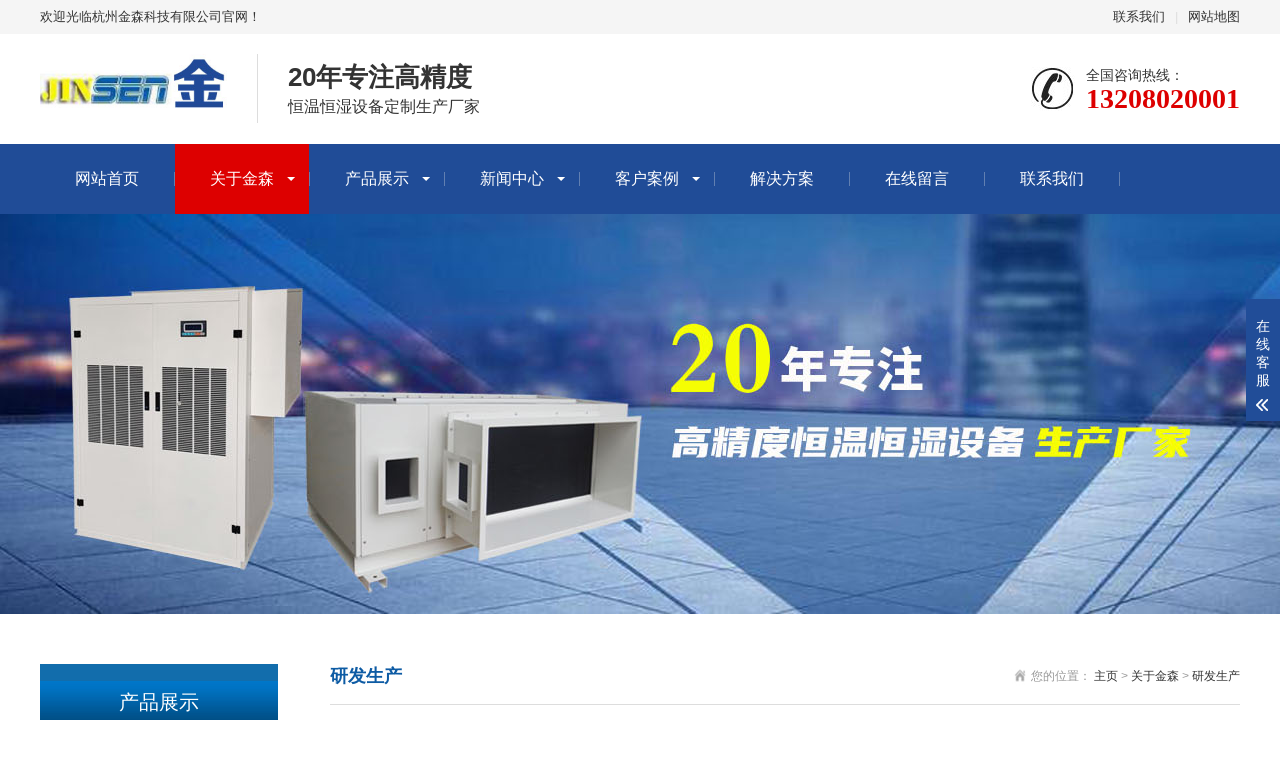

--- FILE ---
content_type: text/html; charset=utf-8
request_url: http://airkins.com/article/shengchanliucheng/150.html
body_size: 5099
content:
<!DOCTYPE html>
<html lang="zh-CN">
<head>
<meta charset="UTF-8">
<meta http-equiv="X-UA-Compatible" content="IE=edge,chrome=1"/>
<meta name="viewport" content="width=device-width, initial-scale=1.0, maximum-scale=1.0, user-scalable=0">
<meta name="applicable-device" content="pc,wap">
<meta name="MobileOptimized" content="width"/>
<meta name="HandheldFriendly" content="true"/>
<title>金森生产车间_恒温恒湿机品牌杭州金森除湿机网</title>
<meta name="description" content="" />
<meta name="keywords" content="" />
<link href="/favicon.ico" rel="shortcut icon" type="image/x-icon" />
<link rel="stylesheet" href="/template/pc/skin/css/animate.min.css">
<link rel="stylesheet" href="/template/pc/skin/css/swiper.min.css">
<link rel="stylesheet" href="/template/pc/skin/css/stlye.css">
<link href="/template/pc/skin/css/subpage.css?v=6" rel="stylesheet">
<script src="/template/pc/skin/js/jquery.min.js"></script>
<script src="/template/pc/skin/js/wow.min.js"></script>
<script src="/template/pc/skin/js/swiper.min.js"></script>
<script src="/template/pc/skin/js/js.js"></script>
<script src="/template/pc/skin/js/lihe.js?v=5"></script>




</head>
<body>
<div class="header">
  <div class="topbar">
    <div class="container">
      <ul>
                <li><a href="/single/contact.html">联系我们</a></li>
                <li class="pipe">|</li>
        <li><a href="http://www.airkins.com/sitemap.html" rel="nofollow">网站地图</a></li>
      </ul>
      <span>欢迎光临杭州金森科技有限公司官网！</span> </div>
  </div>
  <div class="container clearfix"> <a href="javascript:;" class="menu-btn"><span></span></a>
    <div class="logo img-center"><a href="http://www.airkins.com"><img src="/uploads/allimg/20211105/1-2111051520024B.jpg" alt="杭州金森科技有限公司"></a></div>
    <div class="text"><strong>20年专注高精度</strong>恒温恒湿设备定制生产厂家</div>
    <div class="tel">全国咨询热线：<strong>13208020001</strong></div>
  </div>
  <div class="nav">
    <div class="container">
      <ul>
        <li ><a href="http://www.airkins.com">网站首页</a></li>
                <li class="dropdown active"> <i class="arr"></i> <a href="/single/about.html">关于金森</a>           <div class="dropdown-box">             <p><a href="/single/about118.html">公司简介</a></p>
                        <p><a href="/single/qiyewenhua.html">企业文化</a></p>
                        <p><a href="/article/honor.html">荣誉资质</a></p>
                        <p><a href="/article/shengchanliucheng.html">研发生产</a></p>
             </div>
           </li>
                <li class="dropdown "> <i class="arr"></i> <a href="/article/pro.html">产品展示</a>           <div class="dropdown-box">             <p><a href="http://www.airkins.com/article/shangyongchushiji/97.html">商用除湿机</a></p>
                        <p><a href="http://www.airkins.com/article/gongyechushiji/100.html">工业除湿机</a></p>
                        <p><a href="http://www.airkins.com/article/guandaochushiji/116.html">管道除湿机</a></p>
                        <p><a href="http://www.airkins.com/article/fangbaochushiji/118.html">防爆除湿机</a></p>
                        <p><a href="http://www.airkins.com/article/zhuanlunchushiji/101.html">转轮除湿机</a></p>
                        <p><a href="http://www.airkins.com/article/quanxinfengchushiji/120.html">全新风除湿机</a></p>
                        <p><a href="http://www.airkins.com/article/jiashiji/122.html">加湿机</a></p>
                        <p><a href="http://www.airkins.com/article/hengshiji/124.html">恒湿机</a></p>
                        <p><a href="http://www.airkins.com/article/kongqijinghuaqi/125.html">空气净化器</a></p>
                        <p><a href="http://www.airkins.com/article/hengwenhengshiji/129.html">恒温恒湿机</a></p>
                        <p><a href="http://www.airkins.com/article/jifangjingmikongdiao/88.html">机房精密空调</a></p>
                        <p><a href="http://www.airkins.com/article/gongyelingshuijizu/138.html">工业冷水机组</a></p>
                        <p><a href="/article/zuheshichushikongdiaojizu.html">组合式除湿空调机组</a></p>
                        <p><a href="/article/shuilingdiaowenxing_jiangwenxingchushiji.html">水冷调温型/降温型除湿机</a></p>
                        <p><a href="http://www.airkins.com/article/yongchihengwenchushirebengjizu/140.html">泳池恒温除湿热泵机组</a></p>
             </div>
           </li>
                <li class="dropdown "> <i class="arr"></i> <a href="/article/news.html">新闻中心</a>           <div class="dropdown-box">             <p><a href="/article/gongsixinwen.html">公司新闻</a></p>
                        <p><a href="/article/xingyedongtai.html">行业动态</a></p>
                        <p><a href="/article/chanpinhuodong.html">产品活动</a></p>
             </div>
           </li>
                <li class="dropdown "> <i class="arr"></i> <a href="/images/case.html">客户案例</a>           <div class="dropdown-box">             <p><a href="/article/case1.html">安装实例</a></p>
                        <p><a href="/article/case2.html">荣誉客户（一）</a></p>
                        <p><a href="/article/case3.html">荣誉案例（二）</a></p>
                        <p><a href="/article/case4.html">工程案例（三）</a></p>
                        <p><a href="/article/case5.html">工程案例（二）</a></p>
                        <p><a href="/article/gongchenganli.html">工程案例（一）</a></p>
             </div>
           </li>
                <li class=" ">  <a href="/article/jiejuefangan.html">解决方案</a>  </li>
                <li class=" ">  <a href="/guestbook/feedback.html">在线留言</a>  </li>
                <li class=" ">  <a href="/single/contact.html">联系我们</a>  </li>
              </ul>
    </div>
  </div>
</div>

<div class="banner-sub" style="background-image: url(/template/pc/skin/images/nybanner.jpg);"></div>
<div class="section">
  <div class="container">
    <div class="ct2 clearfix"> <style>
.c_title_new h2 {
    width: auto!important;
    height: 43px;
    line-height: 43px;
    font-size: 20px;
    font-weight: normal;
    color: #fff;
    background: url(/template/pc/skin/images/001397_15.jpg) center;
    text-align: center;
}
</style>
<div class="ct2-sd">
  <!--产品分类开始--> 
    <div class="con1-left">
    <div class="c_title c_title_new">
      <h2>产品展示</h2>
    </div>
    <a href="javascript:;" class="class_up"></a>
    <div class="con1_class">
      <ul id="left-type">
        			<li><a class="" href="http://www.airkins.com/article/shangyongchushiji/97.html">商用除湿机</a> </li>
						<li><a class="" href="http://www.airkins.com/article/gongyechushiji/100.html">工业除湿机</a> </li>
						<li><a class="" href="http://www.airkins.com/article/guandaochushiji/116.html">管道除湿机</a> </li>
						<li><a class="" href="http://www.airkins.com/article/fangbaochushiji/118.html">防爆除湿机</a> </li>
						<li><a class="" href="http://www.airkins.com/article/zhuanlunchushiji/101.html">转轮除湿机</a> </li>
						<li><a class="" href="http://www.airkins.com/article/quanxinfengchushiji/120.html">全新风除湿机</a> </li>
						<li><a class="" href="http://www.airkins.com/article/jiashiji/122.html">加湿机</a> </li>
						<li><a class="" href="http://www.airkins.com/article/hengshiji/124.html">恒湿机</a> </li>
						<li><a class="" href="http://www.airkins.com/article/kongqijinghuaqi/125.html">空气净化器</a> </li>
						<li><a class="" href="http://www.airkins.com/article/hengwenhengshiji/129.html">恒温恒湿机</a> </li>
						<li><a class="" href="http://www.airkins.com/article/jifangjingmikongdiao/88.html">机房精密空调</a> </li>
						<li><a class="" href="http://www.airkins.com/article/gongyelingshuijizu/138.html">工业冷水机组</a> </li>
						<li><a class="" href="/article/zuheshichushikongdiaojizu.html">组合式除湿空调机组</a> </li>
						<li><a class="" href="/article/shuilingdiaowenxing_jiangwenxingchushiji.html">水冷调温型/降温型除湿机</a> </li>
						<li><a class="" href="http://www.airkins.com/article/yongchihengwenchushirebengjizu/140.html">泳池恒温除湿热泵机组</a> </li>
					
      </ul>
    </div>
    <a href="javascript:;" class="class_down"></a></div>
   
  <!--产品分类结束--> 
  <div class="panel-sd">
    <div class="tit">联系我们</div>
    <div class="contact-sd"> 杭州金森科技有限公司 <br>
      全国免费服务热线：13208020001 <br>
      手机：18888988989 <br>
      邮箱：airkins@163.com <br>
      地址 ：杭州市上城区笕桥工业区丁兰路118号 <br>
      联系人：金先生 </div>
  </div>
</div>
      <div class="ct2-mn">
        <div class="sub-tit">
          <div class="curmbs"> <span>您的位置：</span>  <a href='/' class=''>主页</a> > <a href='/single/about.html' class=''>关于金森</a> > <a href='/article/shengchanliucheng.html'>研发生产</a> </div>
          研发生产 </div>
        <div class="content-title">
          <h1>金森生产车间</h1>
          <p> <span>时间：2022-06-09 21:26:38</span> <span>作者：恒温恒湿机</span> <span>点击：<script src='/index.php?m=api&c=Ajax&a=arcclick&type=view&aids=150' type='text/javascript' language='javascript'></script>次</span> </p>
        </div>
        <div class="content-body"> <p style="text-align: center;"><img src="/uploads/allimg/20220609/1-220609212A64W.jpg" title="" alt="a(1).jpg"/></p><p style="text-align: center;"><img src="/uploads/allimg/20220609/1-220609212F0A1.jpg" title="" alt="b.jpg"/></p> </div>
        <ul class="content-exp">
          <li>  <a href='/article/shengchanliucheng/149.html' title='车间实验室'> 上一篇：车间实验室 </a>  </li>
          <li>  <a>下一篇：暂无</a>  </li>
        </ul>
      </div>
    </div>
  </div>
</div>
﻿<div class="footer">
  <div class="container clearfix">
    <div class="footer-nav"> <a href="http://www.airkins.com">网站首页</a>  <a href="/single/about.html">关于金森</a>  <a href="/article/pro.html">产品展示</a>  <a href="/article/news.html">新闻中心</a>  <a href="/images/case.html">客户案例</a>  <a href="/article/jiejuefangan.html">解决方案</a>  <a href="/guestbook/feedback.html">在线留言</a>  <a href="/single/contact.html">联系我们</a>  </div>
    <div class="footer-ewm">
      <div class="img-center"><img src="/uploads/allimg/20220607/1-22060F93212407.jpg"/></div>
      <p>微信扫一扫加关注</p>
    </div>
    <div class="footer-info">
      <p>电话：13208020001 传真：0571-85141039</p>
      <p>手机：18888988989</p>
      <p> 邮箱：airkins@163.com </p>
      <p>地址：杭州市上城区笕桥工业区丁兰路118号</p>
      <p>Copyright ? 2012-2021   杭州金森科技有限公司 版权所有</p>
      <p>备案号：<a href="https://beian.miit.gov.cn/" target="_blank">浙ICP备14027928号</a></p>
    </div>
  </div>
</div>
<div class="footer-fix">
  <ul class="clearfix">
    <li><a href="http://www.airkins.com"><i class="i1"></i>网站首页</a></li>
        <li><a href="/article/pro.html"><i class="i2"></i>产品展示</a></li>
        <li> <a href="/article/news.html"><i class="i4"></i>新闻中心</a></li>
        <li><a href="tel:18888988989"><i class="i3"></i>电话咨询</a></li>
  </ul>
</div>
<div class="kf">
  <div class="kt-top">在线客服 <span class="close"> <b></b> <b></b> </span> </div>
  <div class="con">
    <ul class="qq">
      <li> <a class="IM-item-link IM-qq" style="height:25px;" target="_blank" href="http://wpa.qq.com/msgrd?v=3&amp;uin=1164936926&amp;site=qq&amp;menu=yes"> <img border="0" src="/template/pc/skin/images/qq.png" alt="点击这里给我发消息" align="absmiddle" onerror="$(this).hide();"> 客服1 </a> </li>
      <li> <a class="IM-item-link IM-ali" style="height:25px;" target="_blank" href="http://wpa.qq.com/msgrd?v=3&amp;uin=1164936926&amp;site=qq&amp;menu=yes"> <img border="0" src="/template/pc/skin/images/qq.png" alt="点击这里给我发消息" align="absmiddle"> 客服2 </a> </li>
    </ul>
    <h5>联系方式</h5>
    <div class="contact">
      <p>热线电话</p>
      <p>18888988989</p>
      <p>上班时间</p>
      <p>周一到周五</p>
      <p>公司电话</p>
      <p>13208020001</p>
    </div>
    <h5 class="qr-icon">二维码</h5>
    <div class="qr"><img src="/uploads/allimg/20220607/1-22060F93212407.jpg"/></div>
  </div>
  <div class="kf-side"> <b>在</b><b>线</b><b>客</b><b>服</b> <span class="arrow"></span> </div>
  <div class="backTop"></div>
</div>
<script src="/template/pc/skin/js/jquery.liMarquee.js"></script> 
<script>
    var banner = new Swiper('.banner', {
        autoplay: true,
        navigation: {
            prevEl: '.banner .swiper-button-prev',
            nextEl: '.banner .swiper-button-next'
        },
        pagination: {
            el: '.banner .swiper-pagination',
            clickable: true
        }
    });
    $('.in-honours').liMarquee({
        scrollamount: 20
    });
    tabsSwiper('.in-case-menu', '.in-case-con');
</script> 
<!-- 应用插件标签 start --> 
  
<!-- 应用插件标签 end -->
<script>
$(document).ready(function(){
	$("body").on("click",".closesub",function(){
		if($(".subcontent").is(":hidden")){
			$(".subcontent").show();
		}else{
			$(".subcontent").hide();
		}
	});
});
</script> 
</div>
<script>
var _hmt = _hmt || [];
(function() {
  var hm = document.createElement("script");
  hm.src = "https://hm.baidu.com/hm.js?36f2e25a8fde77985ad3654b1f140755";
  var s = document.getElementsByTagName("script")[0]; 
  s.parentNode.insertBefore(hm, s);
})();
</script>
</body>
</html>


--- FILE ---
content_type: text/html;charset=utf-8
request_url: http://airkins.com/index.php?m=api&c=Ajax&a=arcclick&type=view&aids=150
body_size: 280
content:
document.write('1203');


--- FILE ---
content_type: text/css
request_url: http://airkins.com/template/pc/skin/css/subpage.css?v=6
body_size: 4294
content:
/* eyoucms.com 易优CMS -- 好用,免费,安全 */
@charset "utf-8";
.common_color, .has_account a.common_color {
	color: #126dac
}
.common_bg, .common_page a.nowpage, .common_page a:hover, .vip_left_nav li.vip_left_btn1:hover, .vip_left_nav li.vip_left_btn1.nowpage, .vip_left_nav li.vip_left_btn2:hover, .vip_left_nav li.vip_left_btn2.nowpage, .vip_left_nav li.vip_left_btn3:hover, .vip_left_nav li.vip_left_btn3.nowpage, .vip_left_nav li.vip_left_btn4:hover, .vip_left_nav li.vip_left_btn4.nowpage, .vip_add_address a.common_bg, .vip_login li input.common_bg, .level_bg p.common_bg, .scrollbutton.smallImgUp:hover, .scrollbutton.smallImgDown:hover, .star_score_box p.common_bg, .view_img_btns input, .view_imgs .prev:hover, .view_imgs .next:hover {
	background-color: #126dac
}
.common_border_color, .type_choose span.border_color, .type_choose2 span.border_color, .view_imgs .listBox .on img {
	border-color: #126dac
}
.product_about_top span.on {
	border-top-color: #126dac
}
/* 子页基础架构 */
.main {
	width: 1002px;
	height: auto;
	overflow: hidden;
	margin: 0 auto;
	position: relative;
	padding-bottom: 13px;
}
#contentLeft {
	position: absolute;
	top: 0;
	left: 0;
	height: auto;
	width: 240px
}
#contentRight {
	float: right;
	width: 740px;
	height: auto;
	overflow: hidden
}
/*.left{float:left;margin-left:-296px;width:280px;height:auto;overflow:hidden;}*/
.right {
	overflow: hidden;
}
.right_con {
	width: 100%;
	height: auto;
	overflow: hidden;
	font: 14px/30px "microsoft yahei";
	padding: 16px 0
}
.right_con div, .right_con p {
	font-size: 14px;
}
/* 产品 */
.product1, .product2, .product3, .product4, .product5, .product6, .product7, .product7 li, .product8, .product8 li {
	width: 100%;
	height: auto;
	overflow: hidden;
}
.product1 li, .product2 li, .product3 li, .product4 li, .product5 li, .product6 li {
	width: 33%;
	float: left;
	height: auto;
	overflow: hidden;
	position: relative
}
.product1 li>a, .product2 li>a, .product6 li>a {
	display: block;
	width: 88%;
	margin: 3px auto;
	height: auto;
	overflow: hidden;
	position: relative;
}
.product1 li>a>img, .product2 li>a>img, .product3 li img, .product4 li div a img, .product5 li div a img, .product6 li a img {
	display: block;
	width: 215px;
	height: 162px;
}
.product1 li>p, .product2 li>p, .product3 li>p, .product4 li>p, .product5 li>p, .product6 li>p {
	width: 88%;
	margin: 0 auto;
	text-align: center;
	font: 14px/42px "microsoft yahei";
}
.product2 li>a>span {
	display: block;
	position: absolute;
	width: 90%;
	padding: 5%;
	left: 0;
	top: 0;
	font: 14px/30px "microsoft yahei";
	color: #fff;
	background: url(../images/blackbg.png) 0 0 repeat;
	height: 90%;
	overflow: hidden;
	-webkit-transition: all 0.3s ease-in-out 0s;
	-moz-transition: all 0.3s ease-in-out 0s;
	-ms-transition: all 0.3s ease-in-out 0s;
	transition: all 0.3s ease-in-out 0s;
	filter: alpha(opacity=0);
	opacity: 0;
}
.product2 li>a:hover span {
	display: block;
	-webkit-transition: all 0.3s ease-in-out 0s;
	-moz-transition: all 0.3s ease-in-out 0s;
	-ms-transition: all 0.3s ease-in-out 0s;
	transition: all 0.3s ease-in-out 0s;
	filter: alpha(opacity=100);
	opacity: 1;
}
.product3 li>div {
	width: 88%;
	margin: 3px auto;
	height: auto;
	position: relative;
}
.product3 li>div>p, .prod-zoom {
	position: absolute;
	background: url(../images/product_zoom.png) 0 0 no-repeat;
	width: 53px;
	height: 53px;
	left: 50%;
	top: 50%;
	margin: -26px 0 0 -26px;
	cursor: pointer;
	z-index: 1;
	top: -100%;
	-webkit-transition: all 0.5s ease-in-out 0s;
	-moz-transition: all 0.5s ease-in-out 0s;
	-ms-transition: all 0.5s ease-in-out 0s;
	transition: all 0.5s ease-in-out 0s;
}
.product3 li>div:hover p, .prod7-left:hover p, .prod8-left:hover p {
	top: 50%;
	-webkit-transition: all 0.3s ease-in-out 0s;
	-moz-transition: all 0.3s ease-in-out 0s;
	-ms-transition: all 0.3s ease-in-out 0s;
	transition: all 0.3s ease-in-out 0s;
}
.product4 li div {
	width: 88%;
	padding: 4px;
	margin: 3px auto;
	border: 2px solid transparent;
	-webkit-transition: all 0.3s ease-in-out 0s;
	-moz-transition: all 0.3s ease-in-out 0s;
	-ms-transition: all 0.3s ease-in-out 0s;
	transition: all 0.3s ease-in-out 0s;
}
.product4 li div a, .product5 li div a {
	display: block;
	width: 100%;
	overflow: hidden;
}
.product5 li div {
	width: 88%;
	padding: 6px;
	margin: 3px auto;
	position: relative;
}
.product5 li div p, .product5 li div:hover p, .product6 li, .product6 li:hover {
	-webkit-transition: all 0.3s ease-in-out 0s;
	-moz-transition: all 0.3s ease-in-out 0s;
	-ms-transition: all 0.3s ease-in-out 0s;
	transition: all 0.3s ease-in-out 0s;
}
.pro5-border1 {
	position: absolute;
	left: 0;
	top: 0;
	width: 0;
	border-top: 2px solid transparent;
}
.pro5-border2 {
	position: absolute;
	left: 0;
	top: 0;
	height: 0;
	border-left: 2px solid transparent;
}
.pro5-border3 {
	position: absolute;
	right: 0;
	top: 0;
	height: 0;
	border-right: 2px solid transparent;
}
.pro5-border4 {
	position: absolute;
	left: 0;
	bottom: 0;
	width: 0;
	border-bottom: 2px solid transparent;
}
.product5 li div:hover p.pro5-border1, .product5 li div:hover p.pro5-border4 {
	width: 100%;
}
.product5 li div:hover p.pro5-border2, .product5 li div:hover p.pro5-border3 {
	height: 100%;
}
.product6 {
	padding-top: 12px;
}
.product6 li {
	position: relative;
	top: 0
}
.product6 li:hover {
	top: -12px;
}
.product7 li, .product8 li {
	padding-bottom: 16px;
}
.prod7-left {
	float: left;
	width: 31.25%;
	height: auto;
	overflow: hidden;
	position: relative;
}
.prod7-left a, .prod8-left a {
	display: block;
	width: 100%;
	height: auto;
	overflow: hidden;
}
.prod7-left a img, .prod8-left a img {
	display: block;
	width: 200px;
	height: 150px;
}
.product7 li>p {
	float: left;
	width: 63.4375%;
	margin-left: 3.4375%;
	font: 16px/36px "microsoft yahei";
	color: #9a9a9a;
	height: 36px;
	overflow: hidden;
}
.product7 li>p>a, .product8 li>p a {
	float: left
}
.product7 li>p>span, .product8 li>p span {
	float: right;
}
.prod7-right {
	float: left;
	width: 63.4375%;
	margin-left: 3.4375%;
	height: 120px;
	overflow: hidden;
	font: 14px/30px "microsoft yahei";
	color: #7c7c7c;
}
.product8 li>p {
	width: 100%;
	height: 36px;
	overflow: hidden;
	font: 16px/36px "microsoft yahei";
	color: #9a9a9a;
}
.prod8-left {
	float: left;
	width: 22.8125%;
	height: auto;
	overflow: hidden;
	position: relative;
	margin-right: 1.875%;
}
.prod8-right {
	float: left;
	width: 73.125%;
	height: 120px;
	overflow: hidden;
	font: 14px/30px "microsoft yahei";
	color: #7c7c7c;
}
/* 图片放大部分 */
#picShow {
	position: fixed;
	width: 100%;
	height: 100%;
	background: url(../images/blackbg.png) 0 0 repeat;
	left: 0;
	top: 0;
	z-index: 9999
}
.pic_show_box {
	width: 100%;
	height: 100%;
	overflow: hidden;
	position: relative;
}
.pic_show_box img {
	display: block;
	margin: 93px auto 0;
	border: 5px solid rgba(255,255,255,.2);
}
#pic_quit {
	position: absolute;
	background: url(../images/quit.png) 0 0 no-repeat;
	width: 64px;
	height: 64px;
	top: 0;
	right: 0;
	cursor: pointer
}
#lbtn {
	display: block;
	position: absolute;
	background: url(../images/leftbtn1.png) 0 0 no-repeat;
	width: 53px;
	height: 53px;
	top: 287px;
	left: 65px;
}
#rbtn {
	display: block;
	position: absolute;
	background: url(../images/rightbtn1.png) 0 0 no-repeat;
	width: 53px;
	height: 53px;
	top: 287px;
	right: 65px;
}
.pic_show_box p {
	width: 593px;
	text-align: center;
	margin: 0 auto;
	overflow: hidden;
	font: 18px/106px "microsoft yahei";
	color: #0c4201;
	text-overflow: ellipsis;
	white-space: nowrap
}
.pic_show_box p a {
	color: #fff;
}
/* 新闻 */
.news {
	width: 100%;
	height: auto;
	overflow: hidden;
}
.news li {
	width: 100%;
	height: 50px;
	border-bottom: 1px dotted #232323;
	overflow: hidden;
	background: url(../images/icons1.jpg) 8px center no-repeat;
	text-indent: 19px;
	font: 14px/50px "microsoft yahei";
	color: #1d1d1d;
}
.news li a {
	float: left;
	color: #1d1d1d
}
.news li span {
	float: right;
}
.news li.blank {
	margin-bottom: 26px;
}
.news1 {
	width: 100%;
	height: auto;
	overflow: hidden;
	margin: 12px auto;
}
.news1 li {
	width: 100%;
	padding: 5px 0;
	height: 30px;
	font: 14px/30px "microsoft yahei";
	color: #737373;/* background:#fff; */
	border-bottom: 1px solid #e5e5e5;
}
.news1 li a {
	float: left;
	margin-left: 12px;
}
.news1 li span {
	float: right;
	margin-right: 12px;
}
.news2 li {
	border-bottom: 1px solid #ccc;
}
.news3 li {
	border-bottom: 1px solid #ccc;
}
#news5 li.news4-bg {
	background: #eee;
}
/* #news5 font{-webkit-transition:all 0.1s ease-in-out 0s;-moz-transition:all 0.1s ease-in-out 0s;-ms-transition:all 0.1s ease-in-out 0s;transition:all 0.1s ease-in-out 0s;}
.news_fadein li{-webkit-transition:all 0.3s ease-in-out 0s;-moz-transition:all 0.3s ease-in-out 0s;-ms-transition:all 0.3s ease-in-out 0s;transition:all 0.3s ease-in-out 0s;-webkit-transform:rotateX(90deg);-moz-transform:rotateX(90deg);-ms-transform:rotateX(90deg);transform:rotateX(90deg);}
.news_fadein li.show-animation{-webkit-transition:all 0.3s ease-in-out 0s;-moz-transition:all 0.3s ease-in-out 0s;-ms-transition:all 0.3s ease-in-out 0s;transition:all 0.3s ease-in-out 0s;-webkit-transform:rotateX(0deg);-moz-transform:rotateX(0deg);-ms-transform:rotateX(0deg);transform:rotateX(0deg);}
.news_fadein li.show-animation:nth-child(1){-webkit-transition-delay: 100ms;-moz-transition-delay: 100ms;-ms-transition-delay: 100ms;transition-delay: 100ms;}
.news_fadein li.show-animation:nth-child(2){-webkit-transition-delay: 200ms;-moz-transition-delay: 200ms;-ms-transition-delay: 200ms;transition-delay: 200ms;}
.news_fadein li.show-animation:nth-child(3){-webkit-transition-delay: 300ms;-moz-transition-delay: 300ms;-ms-transition-delay: 300ms;transition-delay: 300ms;}
.news_fadein li.show-animation:nth-child(4){-webkit-transition-delay: 400ms;-moz-transition-delay: 400ms;-ms-transition-delay: 400ms;transition-delay: 400ms;}
.news_fadein li.show-animation:nth-child(5){-webkit-transition-delay: 500ms;-moz-transition-delay: 500ms;-ms-transition-delay: 500ms;transition-delay: 500ms;}
.news_fadein li.show-animation:nth-child(6){-webkit-transition-delay: 600ms;-moz-transition-delay: 600ms;-ms-transition-delay: 600ms;transition-delay: 600ms;}
.news_fadein li.show-animation:nth-child(7){-webkit-transition-delay: 700ms;-moz-transition-delay: 700ms;-ms-transition-delay: 700ms;transition-delay: 700ms;}
.news_fadein li.show-animation:nth-child(8){-webkit-transition-delay: 800ms;-moz-transition-delay: 800ms;-ms-transition-delay: 800ms;transition-delay: 800ms;}
.news_fadein li.show-animation:nth-child(9){-webkit-transition-delay: 900ms;-moz-transition-delay: 900ms;-ms-transition-delay: 900ms;transition-delay: 900ms;}
.news_fadein li.show-animation:nth-child(10){-webkit-transition-delay: 1000ms;-moz-transition-delay: 1000ms;-ms-transition-delay: 1000ms;transition-delay: 1000ms;}
.news_fadein li.show-animation:nth-child(11){-webkit-transition-delay: 1100ms;-moz-transition-delay: 1100ms;-ms-transition-delay: 1100ms;transition-delay: 1100ms;}
.news_fadein li.show-animation:nth-child(12){-webkit-transition-delay: 1200ms;-moz-transition-delay: 1200ms;-ms-transition-delay: 1200ms;transition-delay: 1200ms;}
.news_fadein li.show-animation:nth-child(13){-webkit-transition-delay: 1300ms;-moz-transition-delay: 1300ms;-ms-transition-delay: 1300ms;transition-delay: 1300ms;}
.news_fadein li.show-animation:nth-child(14){-webkit-transition-delay: 1400ms;-moz-transition-delay: 1400ms;-ms-transition-delay: 1400ms;transition-delay: 1400ms;}
.news_fadein li.show-animation:nth-child(15){-webkit-transition-delay: 1500ms;-moz-transition-delay: 1500ms;-ms-transition-delay: 1500ms;transition-delay: 1500ms;} */
.news_indent li a {
	text-indent: 0;
	-webkit-transition: all 0.1s ease-in-out 0s;
	-moz-transition: all 0.1s ease-in-out 0s;
	-ms-transition: all 0.1s ease-in-out 0s;
	transition: all 0.1s ease-in-out 0s;
}
.news_indent li:hover a {
	text-indent: 20px;
	-webkit-transition: all 0.2s ease-in-out 0s;
	-moz-transition: all 0.2s ease-in-out 0s;
	-ms-transition: all 0.2s ease-in-out 0s;
	transition: all 0.2s ease-in-out 0s;
}
/* 详细页 */
.view-title {
	width: 100%;
	text-align: center;
	font: 20px/36px "microsoft yahei";
	color: #333;
	padding: 14px 0 0
}
.view-date {
	width: 100%;
	text-align: center;
	font: 12px/24px "microsoft yahei";
	color: #999;
}
.view-date span {
	margin: 0 7px;
}
.view-share {
	width: 140px;
	margin: 0 auto;
}
.view-pages {
	width: 100%;
	height: auto;
	overflow: hidden;
	margin: 20px auto;
}
.view-pages p {
	width: 100%;
	height: 30px;
	text-overflow: ellipsis;
	overflow: hidden;
	white-space: nowrap;
	border-bottom: 1px dashed #ddd;
}
.view-back {
	display: block;
	width: 100px;
	height: 30px;
	margin: 10px auto;
	text-align: center;
	font: 14px/30px "microsoft yahei";
}
/* left-type */
#left-type {
	width: 100%;
	height: auto;
	overflow: hidden;
}
#left-type li {
	width: 100%;/* height: 33px; */
	line-height: 31px;
	background-color: #126dac;
	margin: 5px 0;
	border-bottom: 1px solid #fff;
}
#left-type li a {
	color: #fff;
	display: block;
	height: 31px;
	font-size: 18px;
	overflow: hidden;
	white-space: nowrap;
	-ms-text-overflow: ellipsis;
	text-overflow: ellipsis;
	text-indent: 15px;
}


#left-type .navchild {
	background: #e4f7ff;
}

#left-type .navchild li {
	width: 100%;
	line-height: 31px;
	margin: 5px 0;
	background-color: #e4f7ff;
}

#left-type .navchild li a {
	color: #666666;
	display: block;
	height: 31px;
	font-size: 14px;
	overflow: hidden;
	white-space: nowrap;
	-ms-text-overflow: ellipsis;
	text-overflow: ellipsis;
	text-indent: 15px;
}



#left-type>li>ul>li {
	/* background-color: #f7f7f7!important; */
	margin: 0;
	border-bottom: 0;
}
#left-type>li>ul>li>a {
	/* 	text-indent:25px; */
/* 	background-color: #589fd1!important; */
/* 	margin: 0 7px; */
	padding: 3px 0;
	font-size: 14px;
}
#left-type>li>ul>li>ul>li>a {
	text-indent: 40px;
}
#left-type>li>ul>li>ul>li>ul>li>a {
	text-indent: 55px;
}
#left-type>li>ul>li>ul>li>ul>li>ul>li>a {
	text-indent: 70px;
}
#left-type li ul {
	display: none
}
#left-type li ul.show>li>ul {
	display: block;
}
#left-type li .proTwo {
	display: block;
}
#left-type li a.on {
	background: #378dc9!important;
	color: #fff;
	margin: 0!important;
}



#left-type>li>ul>li>a.on {
	font-weight: bold;
}
/* 整体修改颜色 */
.pg-color {
	color: #7a7a7a;
}
.pg-border-color, .product4 li div:hover {
	border-color: green;
}
.pg-color:hover {
	color: #126dac
}
/* view */
.view h1 {
	width: 100%;
	font: 20px/36px "microsoft yahei";
	color: #0073c3;
	font-weight: bold;
}
.date {
	width: 100%;
	text-align: center;
	font: 12px/32px "microsoft yahei";
	color: #7d7d7d
}
.page {
	width: 100%;
	margin: 10px auto;
	overflow: hidden;
	position: relative
}
.page p {
	width: 100%;
	height: 28px;
	font: 12px/28px "microsoft yahei";
	color: #1d1d1d;
	overflow: hidden;
}
.page p a {
	color: #1d1d1d
}
.page p a:hover {
	color: #0073c3;
}
.back {
	font: 14px/39px "microsoft yahei";
	color: #fff;
	background: #0073c3;
	width: 138px;
	margin: 0 auto;
	border-radius: 4px;
	display: block;
	text-align: center;
}
.back:hover {
	background: #005a99;
}
.view img {
	max-width: 100%;
	display: inline
}
.view div {
	font-size: 14px;
}
.pdf_down {
	display: block;
	background: url(../images/pdf.jpg) 0 0 no-repeat;
	width: 224px;
	height: 46px;
	margin: 10px auto;
	font: 14px/46px "microsoft yahei";
	color: #fff;
	text-indent: 74px;
}
.white-bg {
	background: #fff;
	padding: 10px 0;
}
#allmap {
	margin: 20px 0;
}
/* con1 */
.con1 {
	width: 1002px;
	height: 480px;
	margin: 0 auto;
	overflow: hidden;
}
.con1-left {
	width: 238px;
	height: auto;
	overflow: hidden;
	background: #126dac;
	margin-bottom: 7px;
}
.left-title1 {
	width: 100%;
	height: 63px;/* background:url(../images/left_title1.jpg) 0 0 repeat-x;  */
	text-align: left;
	font: 18px "microsoft yahei";
	color: #fff;
}
.class_up {
	display: block;
	background: url(../images/left_top.jpg) -11px 0 no-repeat;
	width: 213px;
	height: 19px;
	margin: 11px 0 8px 13px;
}
.class_down {
	display: block;
	background: url(../images/left_bottom.jpg) -11px 0 no-repeat;
	width: 213px;
	height: 19px;
	margin: 8px auto 13px;
}
.con1_class {
	width: 212px;
	height: 335px;
	overflow: hidden;
	margin: 0 auto;
	position: relative;
	margin: 0 13px;
}
.con1_class>ul {
	position: absolute;
	left: 0;
	top: 0;
	width: 100%;
}
.con1_class ul li {
	width: 195px;
	overflow: hidden;
	font: 14px/41px "microsoft yahei";
	color: #1d1d1d;
	padding: 0 0;
}
.con1_class ul li a {
	color: #1d1d1d;
}
.con1_class>ul>li>a {/*  padding:0 14px; */
	background: transparent;
}
.con1_class>ul li a:hover {
	background: #378dc9;
}

.con1_class .navchild li a:hover {
	background: #c4e2f8;
}
.child_top {
	position: relative;
	height: 265px;
	overflow: hidden;
}


--- FILE ---
content_type: application/javascript
request_url: http://airkins.com/template/pc/skin/js/lihe.js?v=5
body_size: 666
content:
$(function(){




	

	//子页导航动画按钮
	
	var count_h = 0;
	var count_p = 0;
	$("#left-type li").each(function(){
		count_h +=1;
		if($(this).hasClass("subcontent")){
			count_p=count_h - 2;
			return false; 
		}
	});
	console.log(count_p);
	aaa(37)//li的高度
	
	function aaa(hh){

		var h = hh;

		var ul = $("#left-type"); //
		var index_i = count_p; //计数器
		var allH = $(".con1_class").height(); //容器高
		var oneN = parseInt(allH/h)-1; //容器内的个数
		
		ul.stop().animate({top:-(count_p*h)}, 200);

		$(".class_down").click(function(event) {
			var length = parseInt($("#left-type").height()/h);

			index_i++;
			console.log(index_i);
			if(index_i>=length-oneN){
				index_i = 0;
			}
			ul.stop().animate({top:-(index_i*h)}, 200)
		});

		$(".class_up").click(function(event) {
			var length = $("#left-type li").length;
			index_i--;
			if(index_i == -1){
				index_i = 0;
			}
			ul.stop().animate({top:-(index_i*h)}, 200)
		});
	}

})